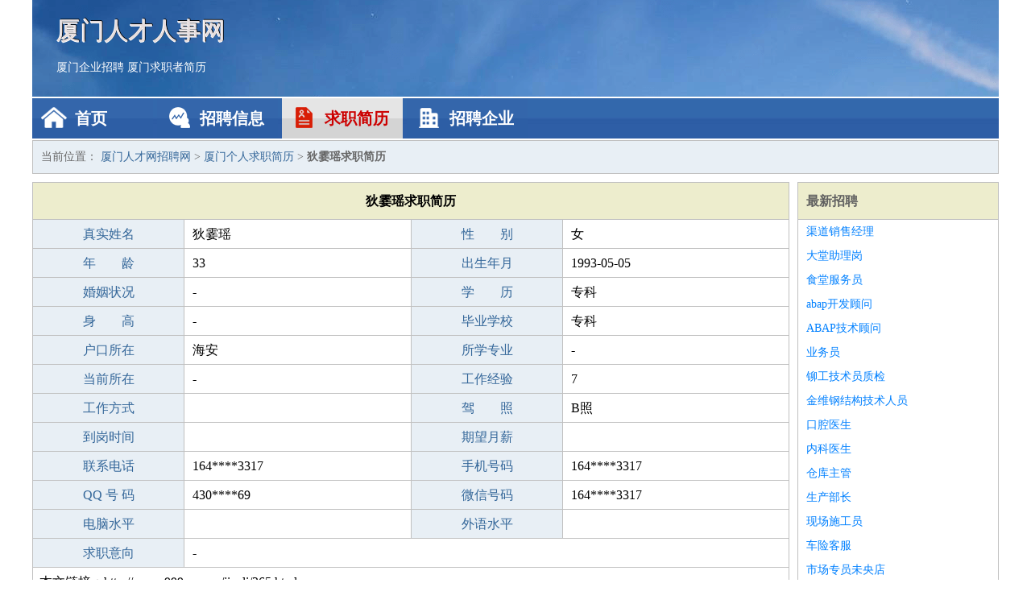

--- FILE ---
content_type: text/html
request_url: http://999zp.com/jianli/265.html
body_size: 2316
content:
<!DOCTYPE html>
<html>
<head>
<meta charset="UTF-8">
<meta name="viewport" content="width=device-width, initial-scale=1.0">
<meta http-equiv="X-UA-Compatible" content="IE=edge,chrome=1">
<meta name="applicable-device" content="pc,mobile">
<meta name="robots" content="all">
<meta name="keywords" content="狄霎瑶,狄霎瑶简历,狄霎瑶求职简历">
<title>狄霎瑶个人求职简历  厦门人才网招聘网</title>
<link rel="stylesheet" type="text/css" media="screen" href="/static/default/css/common.css?v=1769104485"/>
</head>
<body>
<div class="header inner">
<div class="mod-head">
<div class="hd">
<a href="/" class="logo">厦门人才人事网</a>
<a href="/zhaopin/">厦门企业招聘</a>
<a href="/jianli/">厦门求职者简历</a>
</div>
<div class="bd">
<div class="nav">
<a href="/" class="home">首页</a>
<a href="/zhaopin/" class="job">招聘信息</a>
<a href="/jianli/" class="jianli active">求职简历</a>
<a href="/qiye/" class="qiye">招聘企业</a>
</div>
</div>
</div>
</div>
<div class="container inner">
<div class="mod-breadcrumbs">
<div class="bd">
当前位置：
<a href="/">厦门人才网招聘网</a> &gt;
<a href="/jianli/">厦门个人求职简历</a> &gt;
<strong>狄霎瑶求职简历</strong>
</div>
</div>
<div class="main">
<div class="mod-table module">
<div class="hd">
<h1>狄霎瑶求职简历</h1>
</div>
<div class="bd">
<p>
<label>真实姓名</label>
<span>狄霎瑶</span>
<label>性　　别</label>
<span>女</span>
</p>
<p>
<label>年　　龄</label>
<span>33</span>
<label>出生年月</label>
<span>1993-05-05</span>
</p>
<p>
<label>婚姻状况</label>
<span>-</span>
<label>学　　历</label>
<span>专科</span>
</p>
<p>
<label>身　　高</label>
<span>-</span>
<label>毕业学校</label>
<span>专科</span>
</p>
<p>
<label>户口所在</label>
<span>海安</span>
<label>所学专业</label>
<span>-</span>
</p>
<p>
<label>当前所在</label>
<span>-</span>
<label>工作经验</label>
<span>7</span>
</p>
<p>
<label>工作方式</label>
<span></span>
<label>驾　　照</label>
<span>B照</span>
</p>
<p>
<label>到岗时间</label>
<span></span>
<label>期望月薪</label>
<span></span>
</p>
<p>
<label>联系电话</label>
<span>164****3317</span>
<label>手机号码</label>
<span>164****3317</span>
</p>
<p>
<label>QQ 号 码</label>
<span>430****69</span>
<label>微信号码</label>
<span>164****3317</span>
</p>
<p>
<label>电脑水平</label>
<span></span>
<label>外语水平</label>
<span></span>
</p>
<p>
<label>求职意向</label>
<span class="big">-</span>
</p>
<p>
&nbsp;&nbsp;本文链接：http://www.999zp.com/jianli/265.html                </p>
</div>
</div>
</div>
<div class="side">
<div class="mod-recommed module">
<div class="hd">
<a href="/zhaopin/">最新招聘</a>
</div>
<div class="bd">
<ul>
<li>
<a href="/zhaopin/1808.html" target="_blank">渠道销售经理</a>
</li>
<li>
<a href="/zhaopin/1807.html" target="_blank">大堂助理岗</a>
</li>
<li>
<a href="/zhaopin/1806.html" target="_blank">食堂服务员</a>
</li>
<li>
<a href="/zhaopin/1805.html" target="_blank">abap开发顾问</a>
</li>
<li>
<a href="/zhaopin/1804.html" target="_blank">ABAP技术顾问</a>
</li>
<li>
<a href="/zhaopin/1803.html" target="_blank">业务员</a>
</li>
<li>
<a href="/zhaopin/1802.html" target="_blank">铆工技术员质检</a>
</li>
<li>
<a href="/zhaopin/1801.html" target="_blank">金维钢结构技术人员</a>
</li>
<li>
<a href="/zhaopin/1800.html" target="_blank">口腔医生</a>
</li>
<li>
<a href="/zhaopin/1799.html" target="_blank">内科医生</a>
</li>
<li>
<a href="/zhaopin/1798.html" target="_blank">仓库主管</a>
</li>
<li>
<a href="/zhaopin/1797.html" target="_blank">生产部长</a>
</li>
<li>
<a href="/zhaopin/1796.html" target="_blank">现场施工员</a>
</li>
<li>
<a href="/zhaopin/1795.html" target="_blank">车险客服</a>
</li>
<li>
<a href="/zhaopin/1794.html" target="_blank">市场专员未央店</a>
</li>
</ul>
</div>
</div>
<div class="mod-recommed mod-hot module">
<div class="hd">
<a href="/jianli/">最新简历</a>
</div>
<div class="bd">
<ul>
<li>
<a href="/jianli/1021.html" target="_blank">燕玉英</a>
</li>
<li>
<a href="/jianli/1022.html" target="_blank">施新锦</a>
</li>
<li>
<a href="/jianli/1023.html" target="_blank">郗采菲</a>
</li>
<li>
<a href="/jianli/1024.html" target="_blank">牛健闲</a>
</li>
<li>
<a href="/jianli/1025.html" target="_blank">牛信尚</a>
</li>
<li>
<a href="/jianli/1026.html" target="_blank">石曼绮</a>
</li>
<li>
<a href="/jianli/1027.html" target="_blank">冷晓菡</a>
</li>
<li>
<a href="/jianli/1028.html" target="_blank">季素微</a>
</li>
<li>
<a href="/jianli/1029.html" target="_blank">曲幽栋</a>
</li>
<li>
<a href="/jianli/1030.html" target="_blank">元兰嫣</a>
</li>
<li>
<a href="/jianli/1031.html" target="_blank">平章弘</a>
</li>
<li>
<a href="/jianli/1032.html" target="_blank">范柏姿</a>
</li>
<li>
<a href="/jianli/1033.html" target="_blank">井博驰</a>
</li>
<li>
<a href="/jianli/1034.html" target="_blank">傅瑞国</a>
</li>
<li>
<a href="/jianli/1035.html" target="_blank">张博波</a>
</li>
<li>
<a href="/jianli/1036.html" target="_blank">尤语江</a>
</li>
<li>
<a href="/jianli/1037.html" target="_blank">花世承</a>
</li>
<li>
<a href="/jianli/1038.html" target="_blank">广旭腾</a>
</li>
<li>
<a href="/jianli/1039.html" target="_blank">钱江俊</a>
</li>
<li>
<a href="/jianli/1040.html" target="_blank">钮烟熙</a>
</li>
<li>
<a href="/jianli/1041.html" target="_blank">戈国云</a>
</li>
<li>
<a href="/jianli/1042.html" target="_blank">千若群</a>
</li>
<li>
<a href="/jianli/1043.html" target="_blank">龙檀清</a>
</li>
<li>
<a href="/jianli/1044.html" target="_blank">崔江宇</a>
</li>
<li>
<a href="/jianli/1045.html" target="_blank">台梨萍</a>
</li>
<li>
<a href="/jianli/1046.html" target="_blank">古璇玉</a>
</li>
</ul>
</div>
</div>
</div>
</div>
<div class="footer">
<div class="inner">
<div class="mod-foot">
<p><a href="//www.999zp.com/">厦门人才网 999招聘网--各大企业招聘、祝各人才求职之成功的厦门人才网</a></p>
<p><a href="//www.999zp.com/" target="_blank">关于我们</a>
<a href="//www.999zp.com/" target="_blank">厦门人才网招聘网</a>  <a href="//www.999zp.com/sitemap.xml" target="_blank">网站地图</a> Copyright &copy; 2010-2026  All Rights Reserved.
</p>
</div>
</div>
</div>
<script src="/static/default/script/jquery-1.11.0.min.js"></script>
<script src="/static/default/script/common.js"></script>
<script defer src="https://static.cloudflareinsights.com/beacon.min.js/vcd15cbe7772f49c399c6a5babf22c1241717689176015" integrity="sha512-ZpsOmlRQV6y907TI0dKBHq9Md29nnaEIPlkf84rnaERnq6zvWvPUqr2ft8M1aS28oN72PdrCzSjY4U6VaAw1EQ==" data-cf-beacon='{"version":"2024.11.0","token":"d151c4c63a4847b7abd1529c11928c5b","r":1,"server_timing":{"name":{"cfCacheStatus":true,"cfEdge":true,"cfExtPri":true,"cfL4":true,"cfOrigin":true,"cfSpeedBrain":true},"location_startswith":null}}' crossorigin="anonymous"></script>
</body>
</html>
